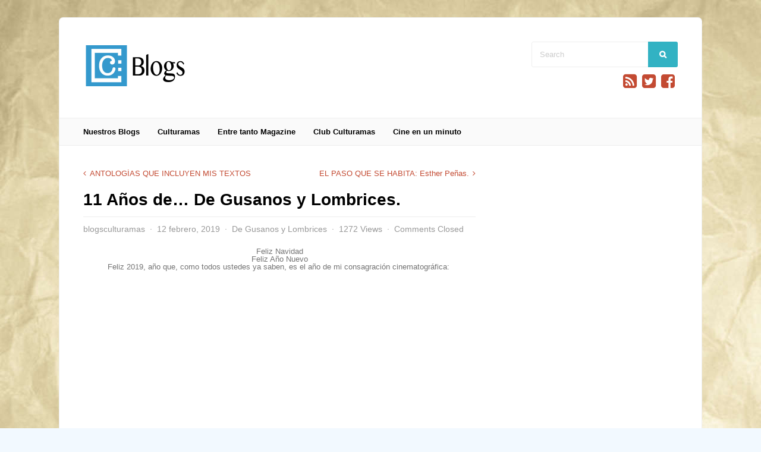

--- FILE ---
content_type: text/html; charset=UTF-8
request_url: https://blogs.culturamas.es/blog/2019/02/12/11-anos-de-de-gusanos-y-lombrices/
body_size: 13620
content:
<!DOCTYPE html>
<html class="no-js" lang="es">
<head>
<meta charset="UTF-8">
<meta name="viewport" content="width=device-width, initial-scale=1"><link rel="profile" href="https://gmpg.org/xfn/11" />
<link rel="pingback" href="https://blogs.culturamas.es/xmlrpc.php" />
<title>11 Años de&#8230; De Gusanos y Lombrices. &#8211; Blogs de Culturamas</title>
<meta name='robots' content='max-image-preview:large' />
	<style>img:is([sizes="auto" i], [sizes^="auto," i]) { contain-intrinsic-size: 3000px 1500px }</style>
	<link rel='dns-prefetch' href='//secure.gravatar.com' />
<link rel='dns-prefetch' href='//stats.wp.com' />
<link rel='dns-prefetch' href='//v0.wordpress.com' />
<link rel="alternate" type="application/rss+xml" title="Blogs de Culturamas &raquo; Feed" href="https://blogs.culturamas.es/feed/" />
<link rel="alternate" type="application/rss+xml" title="Blogs de Culturamas &raquo; Feed de los comentarios" href="https://blogs.culturamas.es/comments/feed/" />
		<!-- This site uses the Google Analytics by MonsterInsights plugin v9.5.3 - Using Analytics tracking - https://www.monsterinsights.com/ -->
		<!-- Nota: MonsterInsights no está actualmente configurado en este sitio. El dueño del sitio necesita identificarse usando su cuenta de Google Analytics en el panel de ajustes de MonsterInsights. -->
					<!-- No tracking code set -->
				<!-- / Google Analytics by MonsterInsights -->
		<script type="text/javascript">
/* <![CDATA[ */
window._wpemojiSettings = {"baseUrl":"https:\/\/s.w.org\/images\/core\/emoji\/16.0.1\/72x72\/","ext":".png","svgUrl":"https:\/\/s.w.org\/images\/core\/emoji\/16.0.1\/svg\/","svgExt":".svg","source":{"concatemoji":"https:\/\/blogs.culturamas.es\/wp-includes\/js\/wp-emoji-release.min.js?ver=6.8.3"}};
/*! This file is auto-generated */
!function(s,n){var o,i,e;function c(e){try{var t={supportTests:e,timestamp:(new Date).valueOf()};sessionStorage.setItem(o,JSON.stringify(t))}catch(e){}}function p(e,t,n){e.clearRect(0,0,e.canvas.width,e.canvas.height),e.fillText(t,0,0);var t=new Uint32Array(e.getImageData(0,0,e.canvas.width,e.canvas.height).data),a=(e.clearRect(0,0,e.canvas.width,e.canvas.height),e.fillText(n,0,0),new Uint32Array(e.getImageData(0,0,e.canvas.width,e.canvas.height).data));return t.every(function(e,t){return e===a[t]})}function u(e,t){e.clearRect(0,0,e.canvas.width,e.canvas.height),e.fillText(t,0,0);for(var n=e.getImageData(16,16,1,1),a=0;a<n.data.length;a++)if(0!==n.data[a])return!1;return!0}function f(e,t,n,a){switch(t){case"flag":return n(e,"\ud83c\udff3\ufe0f\u200d\u26a7\ufe0f","\ud83c\udff3\ufe0f\u200b\u26a7\ufe0f")?!1:!n(e,"\ud83c\udde8\ud83c\uddf6","\ud83c\udde8\u200b\ud83c\uddf6")&&!n(e,"\ud83c\udff4\udb40\udc67\udb40\udc62\udb40\udc65\udb40\udc6e\udb40\udc67\udb40\udc7f","\ud83c\udff4\u200b\udb40\udc67\u200b\udb40\udc62\u200b\udb40\udc65\u200b\udb40\udc6e\u200b\udb40\udc67\u200b\udb40\udc7f");case"emoji":return!a(e,"\ud83e\udedf")}return!1}function g(e,t,n,a){var r="undefined"!=typeof WorkerGlobalScope&&self instanceof WorkerGlobalScope?new OffscreenCanvas(300,150):s.createElement("canvas"),o=r.getContext("2d",{willReadFrequently:!0}),i=(o.textBaseline="top",o.font="600 32px Arial",{});return e.forEach(function(e){i[e]=t(o,e,n,a)}),i}function t(e){var t=s.createElement("script");t.src=e,t.defer=!0,s.head.appendChild(t)}"undefined"!=typeof Promise&&(o="wpEmojiSettingsSupports",i=["flag","emoji"],n.supports={everything:!0,everythingExceptFlag:!0},e=new Promise(function(e){s.addEventListener("DOMContentLoaded",e,{once:!0})}),new Promise(function(t){var n=function(){try{var e=JSON.parse(sessionStorage.getItem(o));if("object"==typeof e&&"number"==typeof e.timestamp&&(new Date).valueOf()<e.timestamp+604800&&"object"==typeof e.supportTests)return e.supportTests}catch(e){}return null}();if(!n){if("undefined"!=typeof Worker&&"undefined"!=typeof OffscreenCanvas&&"undefined"!=typeof URL&&URL.createObjectURL&&"undefined"!=typeof Blob)try{var e="postMessage("+g.toString()+"("+[JSON.stringify(i),f.toString(),p.toString(),u.toString()].join(",")+"));",a=new Blob([e],{type:"text/javascript"}),r=new Worker(URL.createObjectURL(a),{name:"wpTestEmojiSupports"});return void(r.onmessage=function(e){c(n=e.data),r.terminate(),t(n)})}catch(e){}c(n=g(i,f,p,u))}t(n)}).then(function(e){for(var t in e)n.supports[t]=e[t],n.supports.everything=n.supports.everything&&n.supports[t],"flag"!==t&&(n.supports.everythingExceptFlag=n.supports.everythingExceptFlag&&n.supports[t]);n.supports.everythingExceptFlag=n.supports.everythingExceptFlag&&!n.supports.flag,n.DOMReady=!1,n.readyCallback=function(){n.DOMReady=!0}}).then(function(){return e}).then(function(){var e;n.supports.everything||(n.readyCallback(),(e=n.source||{}).concatemoji?t(e.concatemoji):e.wpemoji&&e.twemoji&&(t(e.twemoji),t(e.wpemoji)))}))}((window,document),window._wpemojiSettings);
/* ]]> */
</script>
<style id='wp-emoji-styles-inline-css' type='text/css'>

	img.wp-smiley, img.emoji {
		display: inline !important;
		border: none !important;
		box-shadow: none !important;
		height: 1em !important;
		width: 1em !important;
		margin: 0 0.07em !important;
		vertical-align: -0.1em !important;
		background: none !important;
		padding: 0 !important;
	}
</style>
<link rel='stylesheet' id='wp-block-library-css' href='https://blogs.culturamas.es/wp-includes/css/dist/block-library/style.min.css?ver=6.8.3' type='text/css' media='all' />
<style id='classic-theme-styles-inline-css' type='text/css'>
/*! This file is auto-generated */
.wp-block-button__link{color:#fff;background-color:#32373c;border-radius:9999px;box-shadow:none;text-decoration:none;padding:calc(.667em + 2px) calc(1.333em + 2px);font-size:1.125em}.wp-block-file__button{background:#32373c;color:#fff;text-decoration:none}
</style>
<link rel='stylesheet' id='mediaelement-css' href='https://blogs.culturamas.es/wp-includes/js/mediaelement/mediaelementplayer-legacy.min.css?ver=4.2.17' type='text/css' media='all' />
<link rel='stylesheet' id='wp-mediaelement-css' href='https://blogs.culturamas.es/wp-includes/js/mediaelement/wp-mediaelement.min.css?ver=6.8.3' type='text/css' media='all' />
<style id='jetpack-sharing-buttons-style-inline-css' type='text/css'>
.jetpack-sharing-buttons__services-list{display:flex;flex-direction:row;flex-wrap:wrap;gap:0;list-style-type:none;margin:5px;padding:0}.jetpack-sharing-buttons__services-list.has-small-icon-size{font-size:12px}.jetpack-sharing-buttons__services-list.has-normal-icon-size{font-size:16px}.jetpack-sharing-buttons__services-list.has-large-icon-size{font-size:24px}.jetpack-sharing-buttons__services-list.has-huge-icon-size{font-size:36px}@media print{.jetpack-sharing-buttons__services-list{display:none!important}}.editor-styles-wrapper .wp-block-jetpack-sharing-buttons{gap:0;padding-inline-start:0}ul.jetpack-sharing-buttons__services-list.has-background{padding:1.25em 2.375em}
</style>
<style id='global-styles-inline-css' type='text/css'>
:root{--wp--preset--aspect-ratio--square: 1;--wp--preset--aspect-ratio--4-3: 4/3;--wp--preset--aspect-ratio--3-4: 3/4;--wp--preset--aspect-ratio--3-2: 3/2;--wp--preset--aspect-ratio--2-3: 2/3;--wp--preset--aspect-ratio--16-9: 16/9;--wp--preset--aspect-ratio--9-16: 9/16;--wp--preset--color--black: #000000;--wp--preset--color--cyan-bluish-gray: #abb8c3;--wp--preset--color--white: #ffffff;--wp--preset--color--pale-pink: #f78da7;--wp--preset--color--vivid-red: #cf2e2e;--wp--preset--color--luminous-vivid-orange: #ff6900;--wp--preset--color--luminous-vivid-amber: #fcb900;--wp--preset--color--light-green-cyan: #7bdcb5;--wp--preset--color--vivid-green-cyan: #00d084;--wp--preset--color--pale-cyan-blue: #8ed1fc;--wp--preset--color--vivid-cyan-blue: #0693e3;--wp--preset--color--vivid-purple: #9b51e0;--wp--preset--gradient--vivid-cyan-blue-to-vivid-purple: linear-gradient(135deg,rgba(6,147,227,1) 0%,rgb(155,81,224) 100%);--wp--preset--gradient--light-green-cyan-to-vivid-green-cyan: linear-gradient(135deg,rgb(122,220,180) 0%,rgb(0,208,130) 100%);--wp--preset--gradient--luminous-vivid-amber-to-luminous-vivid-orange: linear-gradient(135deg,rgba(252,185,0,1) 0%,rgba(255,105,0,1) 100%);--wp--preset--gradient--luminous-vivid-orange-to-vivid-red: linear-gradient(135deg,rgba(255,105,0,1) 0%,rgb(207,46,46) 100%);--wp--preset--gradient--very-light-gray-to-cyan-bluish-gray: linear-gradient(135deg,rgb(238,238,238) 0%,rgb(169,184,195) 100%);--wp--preset--gradient--cool-to-warm-spectrum: linear-gradient(135deg,rgb(74,234,220) 0%,rgb(151,120,209) 20%,rgb(207,42,186) 40%,rgb(238,44,130) 60%,rgb(251,105,98) 80%,rgb(254,248,76) 100%);--wp--preset--gradient--blush-light-purple: linear-gradient(135deg,rgb(255,206,236) 0%,rgb(152,150,240) 100%);--wp--preset--gradient--blush-bordeaux: linear-gradient(135deg,rgb(254,205,165) 0%,rgb(254,45,45) 50%,rgb(107,0,62) 100%);--wp--preset--gradient--luminous-dusk: linear-gradient(135deg,rgb(255,203,112) 0%,rgb(199,81,192) 50%,rgb(65,88,208) 100%);--wp--preset--gradient--pale-ocean: linear-gradient(135deg,rgb(255,245,203) 0%,rgb(182,227,212) 50%,rgb(51,167,181) 100%);--wp--preset--gradient--electric-grass: linear-gradient(135deg,rgb(202,248,128) 0%,rgb(113,206,126) 100%);--wp--preset--gradient--midnight: linear-gradient(135deg,rgb(2,3,129) 0%,rgb(40,116,252) 100%);--wp--preset--font-size--small: 13px;--wp--preset--font-size--medium: 20px;--wp--preset--font-size--large: 36px;--wp--preset--font-size--x-large: 42px;--wp--preset--spacing--20: 0.44rem;--wp--preset--spacing--30: 0.67rem;--wp--preset--spacing--40: 1rem;--wp--preset--spacing--50: 1.5rem;--wp--preset--spacing--60: 2.25rem;--wp--preset--spacing--70: 3.38rem;--wp--preset--spacing--80: 5.06rem;--wp--preset--shadow--natural: 6px 6px 9px rgba(0, 0, 0, 0.2);--wp--preset--shadow--deep: 12px 12px 50px rgba(0, 0, 0, 0.4);--wp--preset--shadow--sharp: 6px 6px 0px rgba(0, 0, 0, 0.2);--wp--preset--shadow--outlined: 6px 6px 0px -3px rgba(255, 255, 255, 1), 6px 6px rgba(0, 0, 0, 1);--wp--preset--shadow--crisp: 6px 6px 0px rgba(0, 0, 0, 1);}:where(.is-layout-flex){gap: 0.5em;}:where(.is-layout-grid){gap: 0.5em;}body .is-layout-flex{display: flex;}.is-layout-flex{flex-wrap: wrap;align-items: center;}.is-layout-flex > :is(*, div){margin: 0;}body .is-layout-grid{display: grid;}.is-layout-grid > :is(*, div){margin: 0;}:where(.wp-block-columns.is-layout-flex){gap: 2em;}:where(.wp-block-columns.is-layout-grid){gap: 2em;}:where(.wp-block-post-template.is-layout-flex){gap: 1.25em;}:where(.wp-block-post-template.is-layout-grid){gap: 1.25em;}.has-black-color{color: var(--wp--preset--color--black) !important;}.has-cyan-bluish-gray-color{color: var(--wp--preset--color--cyan-bluish-gray) !important;}.has-white-color{color: var(--wp--preset--color--white) !important;}.has-pale-pink-color{color: var(--wp--preset--color--pale-pink) !important;}.has-vivid-red-color{color: var(--wp--preset--color--vivid-red) !important;}.has-luminous-vivid-orange-color{color: var(--wp--preset--color--luminous-vivid-orange) !important;}.has-luminous-vivid-amber-color{color: var(--wp--preset--color--luminous-vivid-amber) !important;}.has-light-green-cyan-color{color: var(--wp--preset--color--light-green-cyan) !important;}.has-vivid-green-cyan-color{color: var(--wp--preset--color--vivid-green-cyan) !important;}.has-pale-cyan-blue-color{color: var(--wp--preset--color--pale-cyan-blue) !important;}.has-vivid-cyan-blue-color{color: var(--wp--preset--color--vivid-cyan-blue) !important;}.has-vivid-purple-color{color: var(--wp--preset--color--vivid-purple) !important;}.has-black-background-color{background-color: var(--wp--preset--color--black) !important;}.has-cyan-bluish-gray-background-color{background-color: var(--wp--preset--color--cyan-bluish-gray) !important;}.has-white-background-color{background-color: var(--wp--preset--color--white) !important;}.has-pale-pink-background-color{background-color: var(--wp--preset--color--pale-pink) !important;}.has-vivid-red-background-color{background-color: var(--wp--preset--color--vivid-red) !important;}.has-luminous-vivid-orange-background-color{background-color: var(--wp--preset--color--luminous-vivid-orange) !important;}.has-luminous-vivid-amber-background-color{background-color: var(--wp--preset--color--luminous-vivid-amber) !important;}.has-light-green-cyan-background-color{background-color: var(--wp--preset--color--light-green-cyan) !important;}.has-vivid-green-cyan-background-color{background-color: var(--wp--preset--color--vivid-green-cyan) !important;}.has-pale-cyan-blue-background-color{background-color: var(--wp--preset--color--pale-cyan-blue) !important;}.has-vivid-cyan-blue-background-color{background-color: var(--wp--preset--color--vivid-cyan-blue) !important;}.has-vivid-purple-background-color{background-color: var(--wp--preset--color--vivid-purple) !important;}.has-black-border-color{border-color: var(--wp--preset--color--black) !important;}.has-cyan-bluish-gray-border-color{border-color: var(--wp--preset--color--cyan-bluish-gray) !important;}.has-white-border-color{border-color: var(--wp--preset--color--white) !important;}.has-pale-pink-border-color{border-color: var(--wp--preset--color--pale-pink) !important;}.has-vivid-red-border-color{border-color: var(--wp--preset--color--vivid-red) !important;}.has-luminous-vivid-orange-border-color{border-color: var(--wp--preset--color--luminous-vivid-orange) !important;}.has-luminous-vivid-amber-border-color{border-color: var(--wp--preset--color--luminous-vivid-amber) !important;}.has-light-green-cyan-border-color{border-color: var(--wp--preset--color--light-green-cyan) !important;}.has-vivid-green-cyan-border-color{border-color: var(--wp--preset--color--vivid-green-cyan) !important;}.has-pale-cyan-blue-border-color{border-color: var(--wp--preset--color--pale-cyan-blue) !important;}.has-vivid-cyan-blue-border-color{border-color: var(--wp--preset--color--vivid-cyan-blue) !important;}.has-vivid-purple-border-color{border-color: var(--wp--preset--color--vivid-purple) !important;}.has-vivid-cyan-blue-to-vivid-purple-gradient-background{background: var(--wp--preset--gradient--vivid-cyan-blue-to-vivid-purple) !important;}.has-light-green-cyan-to-vivid-green-cyan-gradient-background{background: var(--wp--preset--gradient--light-green-cyan-to-vivid-green-cyan) !important;}.has-luminous-vivid-amber-to-luminous-vivid-orange-gradient-background{background: var(--wp--preset--gradient--luminous-vivid-amber-to-luminous-vivid-orange) !important;}.has-luminous-vivid-orange-to-vivid-red-gradient-background{background: var(--wp--preset--gradient--luminous-vivid-orange-to-vivid-red) !important;}.has-very-light-gray-to-cyan-bluish-gray-gradient-background{background: var(--wp--preset--gradient--very-light-gray-to-cyan-bluish-gray) !important;}.has-cool-to-warm-spectrum-gradient-background{background: var(--wp--preset--gradient--cool-to-warm-spectrum) !important;}.has-blush-light-purple-gradient-background{background: var(--wp--preset--gradient--blush-light-purple) !important;}.has-blush-bordeaux-gradient-background{background: var(--wp--preset--gradient--blush-bordeaux) !important;}.has-luminous-dusk-gradient-background{background: var(--wp--preset--gradient--luminous-dusk) !important;}.has-pale-ocean-gradient-background{background: var(--wp--preset--gradient--pale-ocean) !important;}.has-electric-grass-gradient-background{background: var(--wp--preset--gradient--electric-grass) !important;}.has-midnight-gradient-background{background: var(--wp--preset--gradient--midnight) !important;}.has-small-font-size{font-size: var(--wp--preset--font-size--small) !important;}.has-medium-font-size{font-size: var(--wp--preset--font-size--medium) !important;}.has-large-font-size{font-size: var(--wp--preset--font-size--large) !important;}.has-x-large-font-size{font-size: var(--wp--preset--font-size--x-large) !important;}
:where(.wp-block-post-template.is-layout-flex){gap: 1.25em;}:where(.wp-block-post-template.is-layout-grid){gap: 1.25em;}
:where(.wp-block-columns.is-layout-flex){gap: 2em;}:where(.wp-block-columns.is-layout-grid){gap: 2em;}
:root :where(.wp-block-pullquote){font-size: 1.5em;line-height: 1.6;}
</style>
<link rel='stylesheet' id='contact-form-7-css' href='https://blogs.culturamas.es/wp-content/plugins/contact-form-7/includes/css/styles.css?ver=6.0.6' type='text/css' media='all' />
<link rel='stylesheet' id='gp-style-css' href='https://blogs.culturamas.es/wp-content/themes/plexus/style.css?ver=6.8.3' type='text/css' media='all' />
<link rel='stylesheet' id='gp-font-awesome-css' href='https://blogs.culturamas.es/wp-content/themes/plexus/lib/fonts/font-awesome/css/font-awesome.min.css?ver=6.8.3' type='text/css' media='all' />
<link rel='stylesheet' id='gp-prettyphoto-css' href='https://blogs.culturamas.es/wp-content/themes/plexus/lib/scripts/prettyPhoto/css/prettyPhoto.css?ver=6.8.3' type='text/css' media='all' />
<link rel='stylesheet' id='sharedaddy-css' href='https://blogs.culturamas.es/wp-content/plugins/jetpack/modules/sharedaddy/sharing.css?ver=14.6' type='text/css' media='all' />
<link rel='stylesheet' id='social-logos-css' href='https://blogs.culturamas.es/wp-content/plugins/jetpack/_inc/social-logos/social-logos.min.css?ver=14.6' type='text/css' media='all' />
<script type="text/javascript" src="https://blogs.culturamas.es/wp-includes/js/jquery/jquery.min.js?ver=3.7.1" id="jquery-core-js"></script>
<script type="text/javascript" src="https://blogs.culturamas.es/wp-includes/js/jquery/jquery-migrate.min.js?ver=3.4.1" id="jquery-migrate-js"></script>
<script type="text/javascript" src="https://blogs.culturamas.es/wp-content/themes/plexus/lib/scripts/modernizr.js?ver=6.8.3" id="gp-modernizr-js"></script>
<link rel="https://api.w.org/" href="https://blogs.culturamas.es/wp-json/" /><link rel="alternate" title="JSON" type="application/json" href="https://blogs.culturamas.es/wp-json/wp/v2/posts/79453" /><link rel="EditURI" type="application/rsd+xml" title="RSD" href="https://blogs.culturamas.es/xmlrpc.php?rsd" />
<meta name="generator" content="WordPress 6.8.3" />
<link rel="canonical" href="https://blogs.culturamas.es/blog/2019/02/12/11-anos-de-de-gusanos-y-lombrices/" />
<link rel='shortlink' href='https://wp.me/p2Wqh6-kFv' />
<link rel="alternate" title="oEmbed (JSON)" type="application/json+oembed" href="https://blogs.culturamas.es/wp-json/oembed/1.0/embed?url=https%3A%2F%2Fblogs.culturamas.es%2Fblog%2F2019%2F02%2F12%2F11-anos-de-de-gusanos-y-lombrices%2F" />
<link rel="alternate" title="oEmbed (XML)" type="text/xml+oembed" href="https://blogs.culturamas.es/wp-json/oembed/1.0/embed?url=https%3A%2F%2Fblogs.culturamas.es%2Fblog%2F2019%2F02%2F12%2F11-anos-de-de-gusanos-y-lombrices%2F&#038;format=xml" />
	<style>img#wpstats{display:none}</style>
		<!-- Analytics by WP Statistics - https://wp-statistics.com -->
<link rel="icon" type="image/png" href="https://blogs.culturamas.es/wp-content/uploads/2014/11/favicon.gif" /><link rel="apple-touch-icon" href="https://blogs.culturamas.es/wp-content/uploads/2014/11/culturamaslogo.png" /><style>#header {background-color: /\\\\\\\\\\\\\\\\\\\\\\\\\\\\\\\\\\\\\\\\\\\\\\\\\\\\\\\\\\\\\\\\\\\\\\\\\\\\\\\\\\\\\\\\\\\\\\\\\\\\\\\\\\\\\\\\\\\\\\\\\\\\\\\\\\\\\\\\\\\\\\\\\\\\\\\\\\\\\\\\\\\\\\\\\\\\\\\\\\\\\\\\\\\\\\\\\\\\\\\\\\\\\\\\\\\\\\\\\\\\\\\\\\\\\\\\\\\\\\\\\\\\\\\\\\\\\\;}#nav .menu > li > a, #mobile-nav .menu li a {color: /\\\\\\\\\\\\\\\\\\\\\\\\\\\\\\\\\\\\\\\\\\\\\\\\\\\\\\\\\\\\\\\\\\\\\\\\\\\\\\\\\\\\\\\\\\\\\\\\\\\\\\\\\\\\\\\\\\\\\\\\\\\\\\\\\\\\\\\\\\\\\\\\\\\\\\\\\\\\\\\\\\\\\\\\\\\\\\\\\\\\\\\\\\\\\\\\\\\\\\\\\\\\\\\\\\\\\\\\\\\\\\\\\\\\\\\\\\\\\\\\\\\\\\\\\\\\\\;}#nav .menu > li > a:hover, #mobile-nav .menu li a:hover {color: /\\\\\\\\\\\\\\\\\\\\\\\\\\\\\\\\\\\\\\\\\\\\\\\\\\\\\\\\\\\\\\\\\\\\\\\\\\\\\\\\\\\\\\\\\\\\\\\\\\\\\\\\\\\\\\\\\\\\\\\\\\\\\\\\\\\\\\\\\\\\\\\\\\\\\\\\\\\\\\\\\\\\\\\\\\\\\\\\\\\\\\\\\\\\\\\\\\\\\\\\\\\\\\\\\\\\\\\\\\\\\\\\\\\\\\\\\\\\\\\\\\\\\\\\\\\\\\;}#nav {background: /\\\\\\\\\\\\\\\\\\\\\\\\\\\\\\\\\\\\\\\\\\\\\\\\\\\\\\\\\\\\\\\\\\\\\\\\\\\\\\\\\\\\\\\\\\\\\\\\\\\\\\\\\\\\\\\\\\\\\\\\\\\\\\;}#nav, #mobile-nav .menu li a, #mobile-nav .menu > li:first-child a {border-color: /\\\\\\\\\\\\\\\\\\\\\\\\\\\\\\\\\\\\\\\\\\\\\\\\\\\\\\\\\\\\\\\\\\\\\\\\\\\\\\\\\\\\\\\\\\\\\\\\\\\\\\\\\\\\\\\\\\\\\\\\\\\\\\;}#nav .sub-menu a {color: /\\\\\\\\\\\\\\\\\\\\\\\\\\\\\\\\\\\\\\\\\\\\\\\\\\\\\\\\\\\\\\\\\\\\\\\\\\\\\\\\\\\\\\\\\\\\\\\\\\\\\\\\\\\\\\\\\\\\\\\\\\\\\\; border-color: /\\\\\\\\\\\\\\\\\\\\\\\\\\\\\\\\\\\\\\\\\\\\\\\\\\\\\\\\\\\\\\\\\\\\\\\\\\\\\\\\\\\\\\\\\\\\\\\\\\\\\\\\\\\\\\\\\\\\\\\\\\\\\\;}#nav .sub-menu a:hover {color: /\\\\\\\\\\\\\\\\\\\\\\\\\\\\\\\\\\\\\\\\\\\\\\\\\\\\\\\\\\\\\\;}#nav .sub-menu, #mobile-nav .menu > li a:hover {background: /\\\\\\\\\\\\\\\\\\\\\\\\\\\\\\\\\\\\\\\\\\\\\\\\\\\\\\\\\\\\\\;}body {color: /\\\\\\\\\\\\\\\\\\\\\\\\\\\\\\\\\\\\\\\\\\\\\\\\\\\\\\\\\\\\\\;}a, #right-nav .menu.login-menu li a:hover, #mobile-nav .menu li a:before, #login-links a:hover, #buddypress div.item-list-tabs ul li a, #buddypress div.item-list-tabs ul li.feed a {color: /\\\\\\\\\\\\\\\\\\\\\\\\\\\\\\;}a:hover, #right-nav .menu.login-menu li a, #buddypress div.item-list-tabs ul li a:hover, #buddypress div.item-list-tabs ul li.feed a:hover, #buddypress div.activity-meta a:hover {color: /\\\\\\\\\\\\\\\\\\\\\\\\\\\\\\;}#page-wrapper {box-shadow: 0 0 0 1px /\\\\\\\\\\\\\\\\\\\\\\\\\\\\\\;}#content-wrapper, #mobile-nav .menu, .lb-overlay.lb-fadein #lb-form {background-color: /\\\\\\\\\\\\\\;}#content .widgettitle, #content .widgettitle a {color: /\\\\\\\\\\\\\\;}#content .widgettitle {background: /\\\\\\\\\\\\\\;}#sidebar {background: /\\\\\\;}#sidebar .widgettitle, #sidebar .widgettitle a {color: /\\\\\\;}#sidebar .widget {color: /\\\\\\;}#sidebar .widget a {color: /\\;}#sidebar .widget a:hover {color: /\\;}h1, h2, h3, h4, h5, h6 {color: /\\;} html .ajax_search_content_title {color: /\\ !important;}h1 a, h2 a, h3 a, h4 a ,h5 a ,h6 a {color: /;}h1 a:hover, h2 a:hover, h3 a:hover, h4 a:hover, h5 a:hover, h6 a:hover {color: /;}.archive #content .entry-header .entry-title {color: /;}.post-loop .post-text h2 a {color:  />		<div class=;}.post-loop .post-text h2 a:hover {color:  />		<div class=;}.post-loop .entry-meta, #buddypress span.activity, #buddypress .activity-list .activity-content .activity-header, #buddypress .activity-list .activity-content .comment-header, #buddypress a.activity-time-since, .widget.buddypress span.activity {color:  />		<div class=;}.post-loop .entry-meta {color:  />		<div class=;}</style><script>jQuery(document).ready(function(){window.devicePixelRatio>=2&&jQuery(".post-thumbnail img").each(function(){jQuery(this).attr({src:jQuery(this).attr("data-rel")})})});</script><script type="text/javascript">

var _gaq = _gaq || [];
_gaq.push(['_setAccount', 'UA-13161697-1']);
_gaq.push(['_trackPageview']);

(function() {
  var ga = document.createElement('script'); ga.type =
'text/javascript'; ga.async = true;
  ga.src = ('https:' == document.location.protocol ? 'https://ssl' :
'http://www') + '.google-analytics.com/ga.js';
  var s = document.getElementsByTagName('script')[0];
s.parentNode.insertBefore(ga, s);
})();

</script>
<style type="text/css" id="custom-background-css">
body.custom-background { background-image: url("https://blogs.culturamas.es/wp-content/uploads/2014/11/paper_background.jpg"); background-position: left top; background-size: auto; background-repeat: repeat; background-attachment: scroll; }
</style>
	
<!-- Jetpack Open Graph Tags -->
<meta property="og:type" content="article" />
<meta property="og:title" content="11 Años de&#8230; De Gusanos y Lombrices." />
<meta property="og:url" content="https://blogs.culturamas.es/blog/2019/02/12/11-anos-de-de-gusanos-y-lombrices/" />
<meta property="og:description" content="Feliz NavidadFeliz Año NuevoFeliz 2019, año que, como todos ustedes ya saben, es el año de mi consagración cinematográfica:&nbsp; Decía Borges que la diferencia entre el amor y la amistad es que la…" />
<meta property="article:published_time" content="2019-02-12T19:58:00+00:00" />
<meta property="article:modified_time" content="2023-09-25T13:48:59+00:00" />
<meta property="og:site_name" content="Blogs de Culturamas" />
<meta property="og:image" content="https://feeds.feedburner.com/~r/blogspot/pEXD/~4/maA-OWpCRsE" />
<meta property="og:image:secure_url" content="https://feeds.feedburner.com/~r/blogspot/pEXD/~4/maA-OWpCRsE" />
<meta property="og:image:width" content="1" />
<meta property="og:image:height" content="1" />
<meta property="og:image:alt" content="" />
<meta property="og:locale" content="es_ES" />
<meta name="twitter:text:title" content="11 Años de&#8230; De Gusanos y Lombrices." />
<meta name="twitter:image" content="http://feeds.feedburner.com/~r/blogspot/pEXD/~4/maA-OWpCRsE?w=144" />
<meta name="twitter:card" content="summary" />

<!-- End Jetpack Open Graph Tags -->
</head>

<body data-rsssl=1 class="wp-singular post-template-default single single-post postid-79453 single-format-standard custom-background wp-theme-plexus sb-right responsive gp-singular">




	<!-- BEGIN MOBILE MENU -->

	<div id="mobile-nav" class="lb-overlay"><a href="#" class="lb-close button"></a><ul class="menu"><li id="menu-item-13" class="menu-item menu-item-type-custom menu-item-object-custom menu-item-home menu-item-has-children menu-item-13"><a href="https://blogs.culturamas.es">Nuestros Blogs</a>
<ul class="sub-menu">
	<li id="menu-item-368" class="menu-item menu-item-type-taxonomy menu-item-object-category menu-item-368"><a href="https://blogs.culturamas.es/blog/category/andres-neuman/">Andres Neuman</a></li>
	<li id="menu-item-31256" class="menu-item menu-item-type-taxonomy menu-item-object-category menu-item-31256"><a href="https://blogs.culturamas.es/blog/category/dulce-locura/">DULCE LOCURA</a></li>
	<li id="menu-item-34216" class="menu-item menu-item-type-taxonomy menu-item-object-category menu-item-34216"><a href="https://blogs.culturamas.es/blog/category/l-r-el-blog-de-luis-reguero/">L.R. (el blog de Luis Reguero)</a></li>
	<li id="menu-item-10464" class="menu-item menu-item-type-taxonomy menu-item-object-category menu-item-10464"><a href="https://blogs.culturamas.es/blog/category/el-descredito-viajes-narrativos-en-torno-a-louis-ferdinand-celine-2/">El descrédito. Viajes narrativos en torno a Louis Ferdinand Céline</a></li>
	<li id="menu-item-36035" class="menu-item menu-item-type-taxonomy menu-item-object-category menu-item-36035"><a href="https://blogs.culturamas.es/blog/category/escenificate/">Escenifícate</a></li>
	<li id="menu-item-4780" class="menu-item menu-item-type-taxonomy menu-item-object-category menu-item-4780"><a href="https://blogs.culturamas.es/blog/category/el-marfil-de-la-torre/">El marfil de la torre</a></li>
	<li id="menu-item-4825" class="menu-item menu-item-type-taxonomy menu-item-object-category menu-item-4825"><a href="https://blogs.culturamas.es/blog/category/nihilantropia/">Nihilantropía</a></li>
	<li id="menu-item-3191" class="menu-item menu-item-type-taxonomy menu-item-object-category menu-item-3191"><a href="https://blogs.culturamas.es/blog/category/mcl-microcriticas-literarias/">MCL (Microcríticas Literarias)</a></li>
	<li id="menu-item-2547" class="menu-item menu-item-type-taxonomy menu-item-object-category menu-item-2547"><a href="https://blogs.culturamas.es/blog/category/la-dama-de-verde/">LA DAMA DE VERDE</a></li>
	<li id="menu-item-1668" class="menu-item menu-item-type-taxonomy menu-item-object-category menu-item-1668"><a href="https://blogs.culturamas.es/blog/category/la-fallera-cosmica/">La fallera cósmica</a></li>
	<li id="menu-item-15" class="menu-item menu-item-type-custom menu-item-object-custom menu-item-15"><a href="https://blogs.culturamas.es/hemingwaynunca/">Hemingway nunca estuvo aquí</a></li>
	<li id="menu-item-369" class="menu-item menu-item-type-taxonomy menu-item-object-category menu-item-369"><a href="https://blogs.culturamas.es/blog/category/costa-sin-mar/">Costa sin mar</a></li>
	<li id="menu-item-370" class="menu-item menu-item-type-taxonomy menu-item-object-category menu-item-370"><a href="https://blogs.culturamas.es/blog/category/del-verso-y-lo-adverso/">Del verso y lo adverso</a></li>
	<li id="menu-item-18166" class="menu-item menu-item-type-taxonomy menu-item-object-category menu-item-18166"><a href="https://blogs.culturamas.es/blog/category/mi-vida-en-la-penumbra/">Mi vida en la penumbra</a></li>
	<li id="menu-item-371" class="menu-item menu-item-type-taxonomy menu-item-object-category menu-item-371"><a href="https://blogs.culturamas.es/blog/category/descartemos-el-revolver/">Descartemos el revolver</a></li>
	<li id="menu-item-3977" class="menu-item menu-item-type-taxonomy menu-item-object-category menu-item-3977"><a href="https://blogs.culturamas.es/blog/category/mester-de-pagania/">Mester de Paganía</a></li>
	<li id="menu-item-10421" class="menu-item menu-item-type-taxonomy menu-item-object-category menu-item-10421"><a href="https://blogs.culturamas.es/blog/category/erosionados/">Erosionados</a></li>
	<li id="menu-item-1077" class="menu-item menu-item-type-taxonomy menu-item-object-category menu-item-1077"><a href="https://blogs.culturamas.es/blog/category/sergi-bellver/">Sergi Bellver</a></li>
	<li id="menu-item-372" class="menu-item menu-item-type-taxonomy menu-item-object-category menu-item-372"><a href="https://blogs.culturamas.es/blog/category/escrito-en-el-viento/">Escrito en el viento</a></li>
	<li id="menu-item-10518" class="menu-item menu-item-type-taxonomy menu-item-object-category menu-item-10518"><a href="https://blogs.culturamas.es/blog/category/hankover-resaca/">Hankover (Resaca)</a></li>
	<li id="menu-item-6364" class="menu-item menu-item-type-taxonomy menu-item-object-category menu-item-6364"><a href="https://blogs.culturamas.es/blog/category/poesia-de-el-toro-de-barro/">Poesía de El Toro de Barro</a></li>
	<li id="menu-item-4196" class="menu-item menu-item-type-taxonomy menu-item-object-category menu-item-4196"><a href="https://blogs.culturamas.es/blog/category/un-esqueleto-en-el-escritorio/">Un esqueleto en el escritorio</a></li>
	<li id="menu-item-1117" class="menu-item menu-item-type-taxonomy menu-item-object-category menu-item-1117"><a href="https://blogs.culturamas.es/blog/category/mario-cuenca-sandoval/">Mario Cuenca Sandoval</a></li>
	<li id="menu-item-377" class="menu-item menu-item-type-taxonomy menu-item-object-category menu-item-377"><a href="https://blogs.culturamas.es/blog/category/mundos-con-letras/">Mundos con letras</a></li>
	<li id="menu-item-9742" class="menu-item menu-item-type-taxonomy menu-item-object-category menu-item-9742"><a href="https://blogs.culturamas.es/blog/category/la-vida-panoramica/">La vida, panorámica</a></li>
	<li id="menu-item-378" class="menu-item menu-item-type-taxonomy menu-item-object-category menu-item-378"><a href="https://blogs.culturamas.es/blog/category/para-evaluar-la-ausencia/">Para evaluar la ausencia</a></li>
	<li id="menu-item-379" class="menu-item menu-item-type-taxonomy menu-item-object-category menu-item-379"><a href="https://blogs.culturamas.es/blog/category/quizas-hiroshima/">Quizás hiroshima</a></li>
	<li id="menu-item-9845" class="menu-item menu-item-type-taxonomy menu-item-object-category menu-item-9845"><a href="https://blogs.culturamas.es/blog/category/notas-de-lowy/">Notas de Löwy</a></li>
	<li id="menu-item-6886" class="menu-item menu-item-type-taxonomy menu-item-object-category menu-item-6886"><a href="https://blogs.culturamas.es/blog/category/siberia/">Siberia</a></li>
	<li id="menu-item-38515" class="menu-item menu-item-type-taxonomy menu-item-object-category menu-item-38515"><a href="https://blogs.culturamas.es/blog/category/berta-delgado-melgosa/">Monólogo interior &#8211; Berta Delgado Melgosa</a></li>
	<li id="menu-item-3371" class="menu-item menu-item-type-taxonomy menu-item-object-category menu-item-3371"><a href="https://blogs.culturamas.es/blog/category/patacosmia/">patacosmia</a></li>
	<li id="menu-item-14004" class="menu-item menu-item-type-taxonomy menu-item-object-category menu-item-14004"><a href="https://blogs.culturamas.es/blog/category/bajo-las-unas/">bajo las uñas</a></li>
	<li id="menu-item-6107" class="menu-item menu-item-type-taxonomy menu-item-object-category menu-item-6107"><a href="https://blogs.culturamas.es/blog/category/memoria-perdida-el-blog-de-anna-genoves/">Memoria Perdida, el blog de Anna Genovés</a></li>
	<li id="menu-item-381" class="menu-item menu-item-type-taxonomy menu-item-object-category menu-item-381"><a href="https://blogs.culturamas.es/blog/category/un-dia-en-macondo/">Un día en Macondo</a></li>
	<li id="menu-item-2612" class="menu-item menu-item-type-taxonomy menu-item-object-category menu-item-2612"><a href="https://blogs.culturamas.es/blog/category/peripatetismo-2-0/">Peripatetismos 2.0</a></li>
	<li id="menu-item-373" class="menu-item menu-item-type-taxonomy menu-item-object-category menu-item-373"><a href="https://blogs.culturamas.es/blog/category/hola-gorrion/">Hola gorrión</a></li>
	<li id="menu-item-2614" class="menu-item menu-item-type-taxonomy menu-item-object-category menu-item-2614"><a href="https://blogs.culturamas.es/blog/category/con-l-mayuscula/">Con L mayúscula</a></li>
	<li id="menu-item-3539" class="menu-item menu-item-type-taxonomy menu-item-object-category menu-item-3539"><a href="https://blogs.culturamas.es/blog/category/no-soy-bonita/">No soy bonita</a></li>
	<li id="menu-item-5744" class="menu-item menu-item-type-taxonomy menu-item-object-category current-post-ancestor current-menu-parent current-post-parent menu-item-5744"><a href="https://blogs.culturamas.es/blog/category/de-gusanos-y-lombrices/">De Gusanos y Lombrices</a></li>
	<li id="menu-item-20373" class="menu-item menu-item-type-taxonomy menu-item-object-category menu-item-20373"><a href="https://blogs.culturamas.es/blog/category/la-boca-del-libro/">La boca del libro</a></li>
	<li id="menu-item-1627" class="menu-item menu-item-type-taxonomy menu-item-object-category menu-item-1627"><a href="https://blogs.culturamas.es/blog/category/amanecer-nocturno/">Amanecer Nocturno</a></li>
	<li id="menu-item-18114" class="menu-item menu-item-type-taxonomy menu-item-object-category menu-item-18114"><a href="https://blogs.culturamas.es/blog/category/infula-barataria/">Ínfula Barataria</a></li>
	<li id="menu-item-701" class="menu-item menu-item-type-taxonomy menu-item-object-category menu-item-701"><a href="https://blogs.culturamas.es/blog/category/mi-cama-es-una-barca/">Mi cama es una barca</a></li>
	<li id="menu-item-5668" class="menu-item menu-item-type-taxonomy menu-item-object-category menu-item-5668"><a href="https://blogs.culturamas.es/blog/category/blog-del-escritor-carlos-gamissans/">Blog del escritor Carlos Gamissans</a></li>
	<li id="menu-item-1010" class="menu-item menu-item-type-taxonomy menu-item-object-category menu-item-1010"><a href="https://blogs.culturamas.es/blog/category/periferia/">Periferia</a></li>
	<li id="menu-item-1626" class="menu-item menu-item-type-taxonomy menu-item-object-category menu-item-1626"><a href="https://blogs.culturamas.es/blog/category/kermes-literaria/">Kermés Literaria</a></li>
	<li id="menu-item-20643" class="menu-item menu-item-type-taxonomy menu-item-object-category menu-item-20643"><a href="https://blogs.culturamas.es/blog/category/little-nemos-kat/">Little Nemo&#8217;s Kat</a></li>
	<li id="menu-item-20745" class="menu-item menu-item-type-taxonomy menu-item-object-category menu-item-20745"><a href="https://blogs.culturamas.es/blog/category/hay-que-tener-arte/">Hay que tener Arte</a></li>
	<li id="menu-item-20518" class="menu-item menu-item-type-taxonomy menu-item-object-category menu-item-20518"><a href="https://blogs.culturamas.es/blog/category/clubcultura-com/">ClubCultura.com</a></li>
	<li id="menu-item-20645" class="menu-item menu-item-type-taxonomy menu-item-object-category menu-item-20645"><a href="https://blogs.culturamas.es/blog/category/jordi-junca/">Jordi Juncà</a></li>
	<li id="menu-item-20466" class="menu-item menu-item-type-taxonomy menu-item-object-category menu-item-20466"><a href="https://blogs.culturamas.es/blog/category/senderos-retorcidos/">Senderos retorcidos</a></li>
	<li id="menu-item-20673" class="menu-item menu-item-type-taxonomy menu-item-object-category menu-item-20673"><a href="https://blogs.culturamas.es/blog/category/ordiz/">Ordiz</a></li>
	<li id="menu-item-9760" class="menu-item menu-item-type-taxonomy menu-item-object-category menu-item-9760"><a href="https://blogs.culturamas.es/blog/category/la-vida-panoramica/">La vida, panorámica</a></li>
	<li id="menu-item-21645" class="menu-item menu-item-type-taxonomy menu-item-object-category menu-item-21645"><a href="https://blogs.culturamas.es/blog/category/gisel-de-otro-modo/">Gisel de otro modo</a></li>
	<li id="menu-item-28554" class="menu-item menu-item-type-taxonomy menu-item-object-category menu-item-28554"><a href="https://blogs.culturamas.es/blog/category/cafe-copenhague/">Café Copenhague</a></li>
	<li id="menu-item-9649" class="menu-item menu-item-type-taxonomy menu-item-object-category menu-item-9649"><a href="https://blogs.culturamas.es/blog/category/bosque-marlunado/">Bosque marlunado</a></li>
	<li id="menu-item-1719" class="menu-item menu-item-type-taxonomy menu-item-object-category menu-item-1719"><a href="https://blogs.culturamas.es/blog/category/barrio-chino/">Barrio Chino</a></li>
	<li id="menu-item-107625" class="menu-item menu-item-type-taxonomy menu-item-object-category menu-item-107625"><a href="https://blogs.culturamas.es/blog/category/https-cineenunminuto-com/">Cine en un minuto</a></li>
	<li id="menu-item-1720" class="menu-item menu-item-type-taxonomy menu-item-object-category menu-item-1720"><a href="https://blogs.culturamas.es/blog/category/diario-25/">Diario 25</a></li>
	<li id="menu-item-20570" class="menu-item menu-item-type-taxonomy menu-item-object-category menu-item-20570"><a href="https://blogs.culturamas.es/blog/category/bookers/">Bookers</a></li>
	<li id="menu-item-1723" class="menu-item menu-item-type-taxonomy menu-item-object-category menu-item-1723"><a href="https://blogs.culturamas.es/blog/category/nihilantropia/">Nihilantropía</a></li>
	<li id="menu-item-1654" class="menu-item menu-item-type-taxonomy menu-item-object-category menu-item-1654"><a href="https://blogs.culturamas.es/blog/category/espadas-como-labios/">Espadas como labios</a></li>
</ul>
</li>
<li id="menu-item-567" class="menu-item menu-item-type-custom menu-item-object-custom menu-item-567"><a href="http://www.culturamas.es">Culturamas</a></li>
<li id="menu-item-568" class="menu-item menu-item-type-custom menu-item-object-custom menu-item-568"><a href="http://www.entretantomagazine.com">Entre tanto Magazine</a></li>
<li id="menu-item-3421" class="menu-item menu-item-type-custom menu-item-object-custom menu-item-home menu-item-has-children menu-item-3421"><a href="https://blogs.culturamas.es/">Club Culturamas</a>
<ul class="sub-menu">
	<li id="menu-item-3423" class="menu-item menu-item-type-taxonomy menu-item-object-category menu-item-3423"><a href="https://blogs.culturamas.es/blog/category/natalia-cardenas/">Natalia Cárdenas</a></li>
	<li id="menu-item-3422" class="menu-item menu-item-type-taxonomy menu-item-object-category menu-item-3422"><a href="https://blogs.culturamas.es/blog/category/victor-fenandez-correas/">Víctor Fenández Correas</a></li>
	<li id="menu-item-3424" class="menu-item menu-item-type-taxonomy menu-item-object-category menu-item-3424"><a href="https://blogs.culturamas.es/blog/category/miguel-barrero/">Miguel Barrero</a></li>
	<li id="menu-item-3425" class="menu-item menu-item-type-taxonomy menu-item-object-category menu-item-3425"><a href="https://blogs.culturamas.es/blog/category/miguel-abollado/">Miguel Abollado</a></li>
	<li id="menu-item-3426" class="menu-item menu-item-type-taxonomy menu-item-object-category menu-item-3426"><a href="https://blogs.culturamas.es/blog/category/juan-luis-marin/">Juan Luis Marín</a></li>
	<li id="menu-item-3427" class="menu-item menu-item-type-taxonomy menu-item-object-category menu-item-3427"><a href="https://blogs.culturamas.es/blog/category/gala-romani/">Gala Romani</a></li>
	<li id="menu-item-3428" class="menu-item menu-item-type-taxonomy menu-item-object-category menu-item-3428"><a href="https://blogs.culturamas.es/blog/category/fernandojlopez/">FernandoJLopez</a></li>
	<li id="menu-item-6840" class="menu-item menu-item-type-custom menu-item-object-custom menu-item-6840"><a href="https://blogs.culturamas.es/inmaculadaduran/">Inmaculada Durán</a></li>
	<li id="menu-item-6843" class="menu-item menu-item-type-custom menu-item-object-custom menu-item-6843"><a href="https://blogs.culturamas.es/oscarmprieto/">Oscar M. Prieto</a></li>
	<li id="menu-item-6842" class="menu-item menu-item-type-custom menu-item-object-custom menu-item-6842"><a href="https://blogs.culturamas.es/carmenmoreno/">Carmen Moreno</a></li>
	<li id="menu-item-3806" class="menu-item menu-item-type-taxonomy menu-item-object-category menu-item-3806"><a href="https://blogs.culturamas.es/blog/category/the-soap-box/">Juan Carlos Vicente</a></li>
	<li id="menu-item-6839" class="menu-item menu-item-type-custom menu-item-object-custom menu-item-6839"><a href="https://blogs.culturamas.es/miguelangelmontanaro/">Miguel Ángel Montanaro</a></li>
	<li id="menu-item-6841" class="menu-item menu-item-type-custom menu-item-object-custom menu-item-6841"><a href="https://blogs.culturamas.es/pacogomezescribano/">Paco Gómez Escribano</a></li>
	<li id="menu-item-6838" class="menu-item menu-item-type-custom menu-item-object-custom menu-item-6838"><a href="https://blogs.culturamas.es/joharigautier/">Johari Gautier</a></li>
	<li id="menu-item-6837" class="menu-item menu-item-type-custom menu-item-object-custom menu-item-6837"><a href="https://blogs.culturamas.es/alfonsovila/">Alfonso Vila</a></li>
	<li id="menu-item-7549" class="menu-item menu-item-type-custom menu-item-object-custom menu-item-7549"><a href="https://blogs.culturamas.es/daliaferry/">Dalia Ferry</a></li>
	<li id="menu-item-8931" class="menu-item menu-item-type-custom menu-item-object-custom menu-item-8931"><a href="https://blogs.culturamas.es/helenacosano/">Helena Cosano</a></li>
	<li id="menu-item-8932" class="menu-item menu-item-type-custom menu-item-object-custom menu-item-8932"><a href="https://blogs.culturamas.es/josemanuelsala/">Jose Manuel Sala</a></li>
	<li id="menu-item-11683" class="menu-item menu-item-type-custom menu-item-object-custom menu-item-11683"><a href="https://blogs.culturamas.es/violetanicolas/">Violeta Nicolás</a></li>
</ul>
</li>
<li id="menu-item-107624" class="menu-item menu-item-type-taxonomy menu-item-object-category menu-item-107624"><a href="https://blogs.culturamas.es/blog/category/https-cineenunminuto-com/">Cine en un minuto</a></li>
</ul></div>
	<!-- END MOBILE MENU -->


	<!-- BEGIN LOGIN FORM -->

		
	<!-- END LOGIN FORM -->
	

	<!-- BEGIN PAGE WRAPPER -->	 

	<div id="page-wrapper">


		<!-- BEGIN HEADER -->
	
		<header id="header">


			<!-- BEGIN LOGO -->

			<div id="logo" style=" padding-top: 40px; padding-bottom: 40px;">

				<span class="logo-details">Blogs de Culturamas |   11 Años de&#8230; De Gusanos y Lombrices.</span>

				<a href="https://blogs.culturamas.es" title="Blogs de Culturamas"><img src="https://blogs.culturamas.es/wp-content/uploads/2014/11/logo-blogs.png" alt="Blogs de Culturamas" width="175" height="88" /></a>

			</div>

			<!-- END LOGO -->	
		
		
			<!-- BEGIN MOBILE NAV BUTTON -->
		
			<a href="#mobile-nav" id="mobile-nav-button"></a>	

			<!-- END MOBILE NAV BUTTON -->
		

			<!-- BEGIN HEADER RIGHT -->
		
			<div id="header-right">
			
					
				<!-- BEGIN SEARCH -->
		
				
	<form method="get" id="searchform" action="https://blogs.culturamas.es/">
		<input type="text" name="s" id="searchbar" value="" placeholder="Search" /> <input type="submit" id="searchsubmit" value="&#xf002;" />
	</form>

		
				<!-- END SEARCH -->
			
				
				<!-- BEGIN SOCIAL LINKS -->

				
	<div class="social-icons">
	
		<a href="https://blogs.culturamas.es/feed/" class="fa fa-rss-square" title="RSS Feed" rel="nofollow" target="_blank"></a>
		<a href="http://twitter.com/Culturamas" class="fa fa-twitter-square" title="Twitter" rel="nofollow" target="_blank"></a>
		<a href="http://www.facebook.com/Culturamas" class="fa fa-facebook-square" title="Facebook" rel="nofollow" target="_blank"></a>
		
		
							
		
					
		
	</div>

 			
				<!-- END SOCIAL LINKS -->
		
		
			</div>	
		
			<!-- END HEADER RIGHT -->
	
	
		</header>

		<!-- END HEADER -->
	
				
		<!-- BEGIN NAV -->	

		<nav id="nav">
	
	
			<!-- BEGIN LEFT NAV -->

			<nav id="left-nav" class="nav">	
				<ul id="menu-blogs-1" class="menu"><li class="menu-item menu-item-type-custom menu-item-object-custom menu-item-home menu-item-has-children menu-item-13"><a href="https://blogs.culturamas.es">Nuestros Blogs</a>
<ul class="sub-menu">
	<li class="menu-item menu-item-type-taxonomy menu-item-object-category menu-item-368"><a href="https://blogs.culturamas.es/blog/category/andres-neuman/">Andres Neuman</a></li>
	<li class="menu-item menu-item-type-taxonomy menu-item-object-category menu-item-31256"><a href="https://blogs.culturamas.es/blog/category/dulce-locura/">DULCE LOCURA</a></li>
	<li class="menu-item menu-item-type-taxonomy menu-item-object-category menu-item-34216"><a href="https://blogs.culturamas.es/blog/category/l-r-el-blog-de-luis-reguero/">L.R. (el blog de Luis Reguero)</a></li>
	<li class="menu-item menu-item-type-taxonomy menu-item-object-category menu-item-10464"><a href="https://blogs.culturamas.es/blog/category/el-descredito-viajes-narrativos-en-torno-a-louis-ferdinand-celine-2/">El descrédito. Viajes narrativos en torno a Louis Ferdinand Céline</a></li>
	<li class="menu-item menu-item-type-taxonomy menu-item-object-category menu-item-36035"><a href="https://blogs.culturamas.es/blog/category/escenificate/">Escenifícate</a></li>
	<li class="menu-item menu-item-type-taxonomy menu-item-object-category menu-item-4780"><a href="https://blogs.culturamas.es/blog/category/el-marfil-de-la-torre/">El marfil de la torre</a></li>
	<li class="menu-item menu-item-type-taxonomy menu-item-object-category menu-item-4825"><a href="https://blogs.culturamas.es/blog/category/nihilantropia/">Nihilantropía</a></li>
	<li class="menu-item menu-item-type-taxonomy menu-item-object-category menu-item-3191"><a href="https://blogs.culturamas.es/blog/category/mcl-microcriticas-literarias/">MCL (Microcríticas Literarias)</a></li>
	<li class="menu-item menu-item-type-taxonomy menu-item-object-category menu-item-2547"><a href="https://blogs.culturamas.es/blog/category/la-dama-de-verde/">LA DAMA DE VERDE</a></li>
	<li class="menu-item menu-item-type-taxonomy menu-item-object-category menu-item-1668"><a href="https://blogs.culturamas.es/blog/category/la-fallera-cosmica/">La fallera cósmica</a></li>
	<li class="menu-item menu-item-type-custom menu-item-object-custom menu-item-15"><a href="https://blogs.culturamas.es/hemingwaynunca/">Hemingway nunca estuvo aquí</a></li>
	<li class="menu-item menu-item-type-taxonomy menu-item-object-category menu-item-369"><a href="https://blogs.culturamas.es/blog/category/costa-sin-mar/">Costa sin mar</a></li>
	<li class="menu-item menu-item-type-taxonomy menu-item-object-category menu-item-370"><a href="https://blogs.culturamas.es/blog/category/del-verso-y-lo-adverso/">Del verso y lo adverso</a></li>
	<li class="menu-item menu-item-type-taxonomy menu-item-object-category menu-item-18166"><a href="https://blogs.culturamas.es/blog/category/mi-vida-en-la-penumbra/">Mi vida en la penumbra</a></li>
	<li class="menu-item menu-item-type-taxonomy menu-item-object-category menu-item-371"><a href="https://blogs.culturamas.es/blog/category/descartemos-el-revolver/">Descartemos el revolver</a></li>
	<li class="menu-item menu-item-type-taxonomy menu-item-object-category menu-item-3977"><a href="https://blogs.culturamas.es/blog/category/mester-de-pagania/">Mester de Paganía</a></li>
	<li class="menu-item menu-item-type-taxonomy menu-item-object-category menu-item-10421"><a href="https://blogs.culturamas.es/blog/category/erosionados/">Erosionados</a></li>
	<li class="menu-item menu-item-type-taxonomy menu-item-object-category menu-item-1077"><a href="https://blogs.culturamas.es/blog/category/sergi-bellver/">Sergi Bellver</a></li>
	<li class="menu-item menu-item-type-taxonomy menu-item-object-category menu-item-372"><a href="https://blogs.culturamas.es/blog/category/escrito-en-el-viento/">Escrito en el viento</a></li>
	<li class="menu-item menu-item-type-taxonomy menu-item-object-category menu-item-10518"><a href="https://blogs.culturamas.es/blog/category/hankover-resaca/">Hankover (Resaca)</a></li>
	<li class="menu-item menu-item-type-taxonomy menu-item-object-category menu-item-6364"><a href="https://blogs.culturamas.es/blog/category/poesia-de-el-toro-de-barro/">Poesía de El Toro de Barro</a></li>
	<li class="menu-item menu-item-type-taxonomy menu-item-object-category menu-item-4196"><a href="https://blogs.culturamas.es/blog/category/un-esqueleto-en-el-escritorio/">Un esqueleto en el escritorio</a></li>
	<li class="menu-item menu-item-type-taxonomy menu-item-object-category menu-item-1117"><a href="https://blogs.culturamas.es/blog/category/mario-cuenca-sandoval/">Mario Cuenca Sandoval</a></li>
	<li class="menu-item menu-item-type-taxonomy menu-item-object-category menu-item-377"><a href="https://blogs.culturamas.es/blog/category/mundos-con-letras/">Mundos con letras</a></li>
	<li class="menu-item menu-item-type-taxonomy menu-item-object-category menu-item-9742"><a href="https://blogs.culturamas.es/blog/category/la-vida-panoramica/">La vida, panorámica</a></li>
	<li class="menu-item menu-item-type-taxonomy menu-item-object-category menu-item-378"><a href="https://blogs.culturamas.es/blog/category/para-evaluar-la-ausencia/">Para evaluar la ausencia</a></li>
	<li class="menu-item menu-item-type-taxonomy menu-item-object-category menu-item-379"><a href="https://blogs.culturamas.es/blog/category/quizas-hiroshima/">Quizás hiroshima</a></li>
	<li class="menu-item menu-item-type-taxonomy menu-item-object-category menu-item-9845"><a href="https://blogs.culturamas.es/blog/category/notas-de-lowy/">Notas de Löwy</a></li>
	<li class="menu-item menu-item-type-taxonomy menu-item-object-category menu-item-6886"><a href="https://blogs.culturamas.es/blog/category/siberia/">Siberia</a></li>
	<li class="menu-item menu-item-type-taxonomy menu-item-object-category menu-item-38515"><a href="https://blogs.culturamas.es/blog/category/berta-delgado-melgosa/">Monólogo interior &#8211; Berta Delgado Melgosa</a></li>
	<li class="menu-item menu-item-type-taxonomy menu-item-object-category menu-item-3371"><a href="https://blogs.culturamas.es/blog/category/patacosmia/">patacosmia</a></li>
	<li class="menu-item menu-item-type-taxonomy menu-item-object-category menu-item-14004"><a href="https://blogs.culturamas.es/blog/category/bajo-las-unas/">bajo las uñas</a></li>
	<li class="menu-item menu-item-type-taxonomy menu-item-object-category menu-item-6107"><a href="https://blogs.culturamas.es/blog/category/memoria-perdida-el-blog-de-anna-genoves/">Memoria Perdida, el blog de Anna Genovés</a></li>
	<li class="menu-item menu-item-type-taxonomy menu-item-object-category menu-item-381"><a href="https://blogs.culturamas.es/blog/category/un-dia-en-macondo/">Un día en Macondo</a></li>
	<li class="menu-item menu-item-type-taxonomy menu-item-object-category menu-item-2612"><a href="https://blogs.culturamas.es/blog/category/peripatetismo-2-0/">Peripatetismos 2.0</a></li>
	<li class="menu-item menu-item-type-taxonomy menu-item-object-category menu-item-373"><a href="https://blogs.culturamas.es/blog/category/hola-gorrion/">Hola gorrión</a></li>
	<li class="menu-item menu-item-type-taxonomy menu-item-object-category menu-item-2614"><a href="https://blogs.culturamas.es/blog/category/con-l-mayuscula/">Con L mayúscula</a></li>
	<li class="menu-item menu-item-type-taxonomy menu-item-object-category menu-item-3539"><a href="https://blogs.culturamas.es/blog/category/no-soy-bonita/">No soy bonita</a></li>
	<li class="menu-item menu-item-type-taxonomy menu-item-object-category current-post-ancestor current-menu-parent current-post-parent menu-item-5744"><a href="https://blogs.culturamas.es/blog/category/de-gusanos-y-lombrices/">De Gusanos y Lombrices</a></li>
	<li class="menu-item menu-item-type-taxonomy menu-item-object-category menu-item-20373"><a href="https://blogs.culturamas.es/blog/category/la-boca-del-libro/">La boca del libro</a></li>
	<li class="menu-item menu-item-type-taxonomy menu-item-object-category menu-item-1627"><a href="https://blogs.culturamas.es/blog/category/amanecer-nocturno/">Amanecer Nocturno</a></li>
	<li class="menu-item menu-item-type-taxonomy menu-item-object-category menu-item-18114"><a href="https://blogs.culturamas.es/blog/category/infula-barataria/">Ínfula Barataria</a></li>
	<li class="menu-item menu-item-type-taxonomy menu-item-object-category menu-item-701"><a href="https://blogs.culturamas.es/blog/category/mi-cama-es-una-barca/">Mi cama es una barca</a></li>
	<li class="menu-item menu-item-type-taxonomy menu-item-object-category menu-item-5668"><a href="https://blogs.culturamas.es/blog/category/blog-del-escritor-carlos-gamissans/">Blog del escritor Carlos Gamissans</a></li>
	<li class="menu-item menu-item-type-taxonomy menu-item-object-category menu-item-1010"><a href="https://blogs.culturamas.es/blog/category/periferia/">Periferia</a></li>
	<li class="menu-item menu-item-type-taxonomy menu-item-object-category menu-item-1626"><a href="https://blogs.culturamas.es/blog/category/kermes-literaria/">Kermés Literaria</a></li>
	<li class="menu-item menu-item-type-taxonomy menu-item-object-category menu-item-20643"><a href="https://blogs.culturamas.es/blog/category/little-nemos-kat/">Little Nemo&#8217;s Kat</a></li>
	<li class="menu-item menu-item-type-taxonomy menu-item-object-category menu-item-20745"><a href="https://blogs.culturamas.es/blog/category/hay-que-tener-arte/">Hay que tener Arte</a></li>
	<li class="menu-item menu-item-type-taxonomy menu-item-object-category menu-item-20518"><a href="https://blogs.culturamas.es/blog/category/clubcultura-com/">ClubCultura.com</a></li>
	<li class="menu-item menu-item-type-taxonomy menu-item-object-category menu-item-20645"><a href="https://blogs.culturamas.es/blog/category/jordi-junca/">Jordi Juncà</a></li>
	<li class="menu-item menu-item-type-taxonomy menu-item-object-category menu-item-20466"><a href="https://blogs.culturamas.es/blog/category/senderos-retorcidos/">Senderos retorcidos</a></li>
	<li class="menu-item menu-item-type-taxonomy menu-item-object-category menu-item-20673"><a href="https://blogs.culturamas.es/blog/category/ordiz/">Ordiz</a></li>
	<li class="menu-item menu-item-type-taxonomy menu-item-object-category menu-item-9760"><a href="https://blogs.culturamas.es/blog/category/la-vida-panoramica/">La vida, panorámica</a></li>
	<li class="menu-item menu-item-type-taxonomy menu-item-object-category menu-item-21645"><a href="https://blogs.culturamas.es/blog/category/gisel-de-otro-modo/">Gisel de otro modo</a></li>
	<li class="menu-item menu-item-type-taxonomy menu-item-object-category menu-item-28554"><a href="https://blogs.culturamas.es/blog/category/cafe-copenhague/">Café Copenhague</a></li>
	<li class="menu-item menu-item-type-taxonomy menu-item-object-category menu-item-9649"><a href="https://blogs.culturamas.es/blog/category/bosque-marlunado/">Bosque marlunado</a></li>
	<li class="menu-item menu-item-type-taxonomy menu-item-object-category menu-item-1719"><a href="https://blogs.culturamas.es/blog/category/barrio-chino/">Barrio Chino</a></li>
	<li class="menu-item menu-item-type-taxonomy menu-item-object-category menu-item-107625"><a href="https://blogs.culturamas.es/blog/category/https-cineenunminuto-com/">Cine en un minuto</a></li>
	<li class="menu-item menu-item-type-taxonomy menu-item-object-category menu-item-1720"><a href="https://blogs.culturamas.es/blog/category/diario-25/">Diario 25</a></li>
	<li class="menu-item menu-item-type-taxonomy menu-item-object-category menu-item-20570"><a href="https://blogs.culturamas.es/blog/category/bookers/">Bookers</a></li>
	<li class="menu-item menu-item-type-taxonomy menu-item-object-category menu-item-1723"><a href="https://blogs.culturamas.es/blog/category/nihilantropia/">Nihilantropía</a></li>
	<li class="menu-item menu-item-type-taxonomy menu-item-object-category menu-item-1654"><a href="https://blogs.culturamas.es/blog/category/espadas-como-labios/">Espadas como labios</a></li>
</ul>
</li>
<li class="menu-item menu-item-type-custom menu-item-object-custom menu-item-567"><a href="http://www.culturamas.es">Culturamas</a></li>
<li class="menu-item menu-item-type-custom menu-item-object-custom menu-item-568"><a href="http://www.entretantomagazine.com">Entre tanto Magazine</a></li>
<li class="menu-item menu-item-type-custom menu-item-object-custom menu-item-home menu-item-has-children menu-item-3421"><a href="https://blogs.culturamas.es/">Club Culturamas</a>
<ul class="sub-menu">
	<li class="menu-item menu-item-type-taxonomy menu-item-object-category menu-item-3423"><a href="https://blogs.culturamas.es/blog/category/natalia-cardenas/">Natalia Cárdenas</a></li>
	<li class="menu-item menu-item-type-taxonomy menu-item-object-category menu-item-3422"><a href="https://blogs.culturamas.es/blog/category/victor-fenandez-correas/">Víctor Fenández Correas</a></li>
	<li class="menu-item menu-item-type-taxonomy menu-item-object-category menu-item-3424"><a href="https://blogs.culturamas.es/blog/category/miguel-barrero/">Miguel Barrero</a></li>
	<li class="menu-item menu-item-type-taxonomy menu-item-object-category menu-item-3425"><a href="https://blogs.culturamas.es/blog/category/miguel-abollado/">Miguel Abollado</a></li>
	<li class="menu-item menu-item-type-taxonomy menu-item-object-category menu-item-3426"><a href="https://blogs.culturamas.es/blog/category/juan-luis-marin/">Juan Luis Marín</a></li>
	<li class="menu-item menu-item-type-taxonomy menu-item-object-category menu-item-3427"><a href="https://blogs.culturamas.es/blog/category/gala-romani/">Gala Romani</a></li>
	<li class="menu-item menu-item-type-taxonomy menu-item-object-category menu-item-3428"><a href="https://blogs.culturamas.es/blog/category/fernandojlopez/">FernandoJLopez</a></li>
	<li class="menu-item menu-item-type-custom menu-item-object-custom menu-item-6840"><a href="https://blogs.culturamas.es/inmaculadaduran/">Inmaculada Durán</a></li>
	<li class="menu-item menu-item-type-custom menu-item-object-custom menu-item-6843"><a href="https://blogs.culturamas.es/oscarmprieto/">Oscar M. Prieto</a></li>
	<li class="menu-item menu-item-type-custom menu-item-object-custom menu-item-6842"><a href="https://blogs.culturamas.es/carmenmoreno/">Carmen Moreno</a></li>
	<li class="menu-item menu-item-type-taxonomy menu-item-object-category menu-item-3806"><a href="https://blogs.culturamas.es/blog/category/the-soap-box/">Juan Carlos Vicente</a></li>
	<li class="menu-item menu-item-type-custom menu-item-object-custom menu-item-6839"><a href="https://blogs.culturamas.es/miguelangelmontanaro/">Miguel Ángel Montanaro</a></li>
	<li class="menu-item menu-item-type-custom menu-item-object-custom menu-item-6841"><a href="https://blogs.culturamas.es/pacogomezescribano/">Paco Gómez Escribano</a></li>
	<li class="menu-item menu-item-type-custom menu-item-object-custom menu-item-6838"><a href="https://blogs.culturamas.es/joharigautier/">Johari Gautier</a></li>
	<li class="menu-item menu-item-type-custom menu-item-object-custom menu-item-6837"><a href="https://blogs.culturamas.es/alfonsovila/">Alfonso Vila</a></li>
	<li class="menu-item menu-item-type-custom menu-item-object-custom menu-item-7549"><a href="https://blogs.culturamas.es/daliaferry/">Dalia Ferry</a></li>
	<li class="menu-item menu-item-type-custom menu-item-object-custom menu-item-8931"><a href="https://blogs.culturamas.es/helenacosano/">Helena Cosano</a></li>
	<li class="menu-item menu-item-type-custom menu-item-object-custom menu-item-8932"><a href="https://blogs.culturamas.es/josemanuelsala/">Jose Manuel Sala</a></li>
	<li class="menu-item menu-item-type-custom menu-item-object-custom menu-item-11683"><a href="https://blogs.culturamas.es/violetanicolas/">Violeta Nicolás</a></li>
</ul>
</li>
<li class="menu-item menu-item-type-taxonomy menu-item-object-category menu-item-107624"><a href="https://blogs.culturamas.es/blog/category/https-cineenunminuto-com/">Cine en un minuto</a></li>
</ul>	
			</nav>			
	
			<!-- END LEFT NAV -->


			<!-- BEGIN MOBILE SEARCH BUTTON -->
	
			<div id="search-button" class="button"></div>	
			<!-- END MOBILE SEARCH BUTTON -->
			
			
			<!-- BEGIN RIGHT NAV -->

			<nav id="right-nav" class="nav">

					
			
				<ul class="login-menu menu">
			
										
								
						
										
								
				</ul>
			
								
			</nav>

			<!-- END RIGHT NAV -->
					
				
		</nav>
	
		<!-- END NAV -->
	
			
		<!-- BEGIN CONTENT WRAPPER -->

		<div id="content-wrapper">


		

	<!-- BEGIN CONTENT -->

	<div id="content">

				
		
			
 
<!-- BEGIN ARTICLE -->
					
<article class="post-79453 post type-post status-publish format-standard hentry category-de-gusanos-y-lombrices">


	<!-- BEGIN POST NAVIGATION -->

			<div id="post-navigation">
			<a href="https://blogs.culturamas.es/blog/2019/02/12/antologias-que-incluyen-mis-textos/" rel="prev"><span>ANTOLOGÍAS QUE INCLUYEN MIS TEXTOS</span></a>			<a href="https://blogs.culturamas.es/blog/2019/02/13/el-paso-que-se-habita-esther-penas/" rel="next"><span>EL PASO QUE SE HABITA: Esther Peñas.</span></a>		</div>
		
	<!-- END POST NAVIGATION -->
	

	<!-- BEGIN ENTRY HEADER -->

		
		<header class="entry-header">
	
			
			<!-- BEGIN TITLE -->
		
			<h1 class="entry-title">11 Años de&#8230; De Gusanos y Lombrices.</h1>
			<!-- END TITLE -->


			<!-- BEGIN ENTRY META -->

				
				<div class="entry-meta">
		
					<span class="meta-author"><a href="https://blogs.culturamas.es/blog/author/blogsculturamas/" title="Entradas de blogsculturamas" rel="author">blogsculturamas</a></span>		
					<span class="meta-date">12 febrero, 2019</span>		
					<span class="meta-cats"><a href="https://blogs.culturamas.es/blog/category/de-gusanos-y-lombrices/" rel="category tag">De Gusanos y Lombrices</a></span>
					<span class="meta-views">1272 Views</span>	

					<span class="meta-comments"><span class="comments-link">Comments Closed</span></span>												
				</div>
		
				
					<div class="meta-share">
						<div class="addthis_toolbox addthis_default_style">
							<a class="addthis_button_preferred_1"></a>
							<a class="addthis_button_preferred_2"></a>
							<a class="addthis_button_preferred_3"></a>
							<a class="addthis_button_preferred_4"></a>
							<a class="addthis_button_compact"></a>
							<a class="addthis_counter addthis_bubble_style"></a>
						</div>
											</div>
		
				
			
			<!-- END ENTRY META -->
			
	
		</header>
	
		
	<!-- END ENTRY HEADER -->
	
			
	<!-- BEGIN ENTRY CONTENT -->
	
	<div class="entry-content">


		<!-- BEGIN FEATURED IMAGE -->
		
				
		<!-- END FEATURED IMAGE -->
		

		<!-- BEGIN PAGE LIST -->
								
				
		<!-- END PAGE LIST -->
			
									
		<div style="text-align: center;">Feliz Navidad</div><div style="text-align: center;">Feliz Año Nuevo</div><div style="text-align: center;">Feliz 2019, año que, como todos ustedes ya saben, es el año de mi consagración cinematográfica:&nbsp; </div><div style="text-align: center;"><br /></div><div style="text-align: center;"><iframe allow="accelerometer; autoplay; encrypted-media; gyroscope; picture-in-picture" allowfullscreen="" frameborder="0" height="315" src="https://www.youtube.com/embed/yJCbtNZ18O8" width="525"></iframe></div><br /><div style="text-align: justify;">Decía <b>Borges</b> que la diferencia entre el amor y la amistad es que la segunda no necesita ni de confidencias ni de frecuencias. Es decir, que ustedes y yo somos amigos para siempre aunque yo lleve tres meses sin contarles intimidades.</div><div style="text-align: justify;"><br /></div><div style="text-align: justify;">Celebremos pues estos 11 años de De Gusanos y Lombrices como hacen los buenos amigos: berreando a coro alguna de nuestras canciones favoritas.</div><br /><div style="text-align: center;">Gracias por estar ahí.</div><div style="text-align: center;"><br /></div><div style="text-align: center;">Y ahora, a cantar:<br /><br />&nbsp; <iframe allow="accelerometer; autoplay; encrypted-media; gyroscope; picture-in-picture" allowfullscreen="" frameborder="0" height="315" src="https://www.youtube.com/embed/UcjiYn3xXMg?start=9" width="525"></iframe></div><img src="https://feeds.feedburner.com/~r/blogspot/pEXD/~4/maA-OWpCRsE" height="1" width="1" alt=""/>
		
		<!-- BEGIN BLOG DIRECTORY -->
		
				
		<!-- END BLOG DIRECTORY -->
		
		
	</div>	
	
	<!-- END ENTRY CONTENT -->


	<!-- BEGIN LINK PAGES -->
				
			

	<!-- ENDI LNK PAGES -->


	<!-- BEGIN POST TAGS -->

								
	<!-- END POST TAGS -->
	
	
	<!-- BEGIN AUTHOR INFO PANEL -->
	
		
	<!-- END AUTHOR INFO PANEL -->


	<!-- BEGIN RELATED POSTS -->
	
		
	<!-- END RELATED POSTS -->
	
	
	<!-- BEGIN COMMENTS -->
	
	

		
	<!-- END COMMENTS -->


</article>

<!-- END ARTICLE -->			
					

	</div>
	
	<!-- END CONTENT -->






	<!-- BEGIN SIDEBAR -->
	
	<aside id="sidebar">


		<!-- BEGIN BUDDYPRESS SITEWIDE NOTICES -->
		
				
		<!-- END BUDDYPRESS SITEWIDE NOTICES -->
		
						
				
		
	</aside>
	
	<!-- END SIDEBAR -->
	





		</div>

		<!-- END CONTENT WRAPPER -->

	
		<!-- BEGIN FOOTER -->
	
		<footer id="footer">
	
			<!-- BEGIN FOOTER WIDGETS -->

				
			<!-- END FOOTER WIDGETS -->
		
		
			<div class="clear"></div>
	
	
			<!-- BEGIN COPYRIGHT -->

			<div id="copyright">Copyright © 2014 Culturamas, la revista de información cultural. All rights reserved. <a href="https://blogs.culturamas.es/wp-login.php">Acceder</a></div>

			<!-- END COPYRIGHT -->
		
		
			<!-- BEGIN SOCIAL LINKS -->

			
	<div class="social-icons">
	
		<a href="https://blogs.culturamas.es/feed/" class="fa fa-rss-square" title="RSS Feed" rel="nofollow" target="_blank"></a>
		<a href="http://twitter.com/Culturamas" class="fa fa-twitter-square" title="Twitter" rel="nofollow" target="_blank"></a>
		<a href="http://www.facebook.com/Culturamas" class="fa fa-facebook-square" title="Facebook" rel="nofollow" target="_blank"></a>
		
		
							
		
					
		
	</div>

 			
			<!-- END SOCIAL LINKS -->
		

		</footer>

		<!-- END FOOTER -->


	</div>

	<!-- END PAGE WRAPPER -->	




<script type="speculationrules">
{"prefetch":[{"source":"document","where":{"and":[{"href_matches":"\/*"},{"not":{"href_matches":["\/wp-*.php","\/wp-admin\/*","\/wp-content\/uploads\/*","\/wp-content\/*","\/wp-content\/plugins\/*","\/wp-content\/themes\/plexus\/*","\/*\\?(.+)"]}},{"not":{"selector_matches":"a[rel~=\"nofollow\"]"}},{"not":{"selector_matches":".no-prefetch, .no-prefetch a"}}]},"eagerness":"conservative"}]}
</script>

	<script type="text/javascript">
		window.WPCOM_sharing_counts = {"https:\/\/blogs.culturamas.es\/blog\/2019\/02\/12\/11-anos-de-de-gusanos-y-lombrices\/":79453};
	</script>
				<link rel='stylesheet' id='nlpcss-css' href='https://blogs.culturamas.es/wp-content/plugins/network-latest-posts/css/default_style.css?ver=6.8.3' type='text/css' media='all' />
<script type="text/javascript" src="https://blogs.culturamas.es/wp-includes/js/dist/hooks.min.js?ver=4d63a3d491d11ffd8ac6" id="wp-hooks-js"></script>
<script type="text/javascript" src="https://blogs.culturamas.es/wp-includes/js/dist/i18n.min.js?ver=5e580eb46a90c2b997e6" id="wp-i18n-js"></script>
<script type="text/javascript" id="wp-i18n-js-after">
/* <![CDATA[ */
wp.i18n.setLocaleData( { 'text direction\u0004ltr': [ 'ltr' ] } );
/* ]]> */
</script>
<script type="text/javascript" src="https://blogs.culturamas.es/wp-content/plugins/contact-form-7/includes/swv/js/index.js?ver=6.0.6" id="swv-js"></script>
<script type="text/javascript" id="contact-form-7-js-translations">
/* <![CDATA[ */
( function( domain, translations ) {
	var localeData = translations.locale_data[ domain ] || translations.locale_data.messages;
	localeData[""].domain = domain;
	wp.i18n.setLocaleData( localeData, domain );
} )( "contact-form-7", {"translation-revision-date":"2025-04-10 13:48:55+0000","generator":"GlotPress\/4.0.1","domain":"messages","locale_data":{"messages":{"":{"domain":"messages","plural-forms":"nplurals=2; plural=n != 1;","lang":"es"},"This contact form is placed in the wrong place.":["Este formulario de contacto est\u00e1 situado en el lugar incorrecto."],"Error:":["Error:"]}},"comment":{"reference":"includes\/js\/index.js"}} );
/* ]]> */
</script>
<script type="text/javascript" id="contact-form-7-js-before">
/* <![CDATA[ */
var wpcf7 = {
    "api": {
        "root": "https:\/\/blogs.culturamas.es\/wp-json\/",
        "namespace": "contact-form-7\/v1"
    }
};
/* ]]> */
</script>
<script type="text/javascript" src="https://blogs.culturamas.es/wp-content/plugins/contact-form-7/includes/js/index.js?ver=6.0.6" id="contact-form-7-js"></script>
<script type="text/javascript" src="https://blogs.culturamas.es/wp-content/themes/plexus/lib/scripts/prettyPhoto/js/jquery.prettyPhoto.js?ver=6.8.3" id="gp-prettyphoto-js"></script>
<script type="text/javascript" src="https://blogs.culturamas.es/wp-content/themes/plexus/lib/scripts/selectivizr.min.js?ver=6.8.3" id="gp-selectivizr-js"></script>
<script type="text/javascript" src="https://blogs.culturamas.es/wp-content/themes/plexus/lib/scripts/placeholders.min.js?ver=6.8.3" id="gp-placeholder-js"></script>
<script type="text/javascript" id="gp-custom-js-js-extra">
/* <![CDATA[ */
var gp_script = {"emptySearchText":"Please enter something in the search box!"};
/* ]]> */
</script>
<script type="text/javascript" src="https://blogs.culturamas.es/wp-content/themes/plexus/lib/scripts/custom.js?ver=6.8.3" id="gp-custom-js-js"></script>
<script type="text/javascript" id="jetpack-stats-js-before">
/* <![CDATA[ */
_stq = window._stq || [];
_stq.push([ "view", JSON.parse("{\"v\":\"ext\",\"blog\":\"43476700\",\"post\":\"79453\",\"tz\":\"1\",\"srv\":\"blogs.culturamas.es\",\"j\":\"1:14.6\"}") ]);
_stq.push([ "clickTrackerInit", "43476700", "79453" ]);
/* ]]> */
</script>
<script type="text/javascript" src="https://stats.wp.com/e-202604.js" id="jetpack-stats-js" defer="defer" data-wp-strategy="defer"></script>
<script type="text/javascript" src="//s7.addthis.com/js/300/addthis_widget.js?ver=6.8.3#pubid=xa-51e55a5b6c5a9eac" id="gp-addthis-js"></script>
<script type="text/javascript" id="sharing-js-js-extra">
/* <![CDATA[ */
var sharing_js_options = {"lang":"es","counts":"1","is_stats_active":"1"};
/* ]]> */
</script>
<script type="text/javascript" src="https://blogs.culturamas.es/wp-content/plugins/jetpack/_inc/build/sharedaddy/sharing.min.js?ver=14.6" id="sharing-js-js"></script>
<script type="text/javascript" id="sharing-js-js-after">
/* <![CDATA[ */
var windowOpen;
			( function () {
				function matches( el, sel ) {
					return !! (
						el.matches && el.matches( sel ) ||
						el.msMatchesSelector && el.msMatchesSelector( sel )
					);
				}

				document.body.addEventListener( 'click', function ( event ) {
					if ( ! event.target ) {
						return;
					}

					var el;
					if ( matches( event.target, 'a.share-facebook' ) ) {
						el = event.target;
					} else if ( event.target.parentNode && matches( event.target.parentNode, 'a.share-facebook' ) ) {
						el = event.target.parentNode;
					}

					if ( el ) {
						event.preventDefault();

						// If there's another sharing window open, close it.
						if ( typeof windowOpen !== 'undefined' ) {
							windowOpen.close();
						}
						windowOpen = window.open( el.getAttribute( 'href' ), 'wpcomfacebook', 'menubar=1,resizable=1,width=600,height=400' );
						return false;
					}
				} );
			} )();
var windowOpen;
			( function () {
				function matches( el, sel ) {
					return !! (
						el.matches && el.matches( sel ) ||
						el.msMatchesSelector && el.msMatchesSelector( sel )
					);
				}

				document.body.addEventListener( 'click', function ( event ) {
					if ( ! event.target ) {
						return;
					}

					var el;
					if ( matches( event.target, 'a.share-twitter' ) ) {
						el = event.target;
					} else if ( event.target.parentNode && matches( event.target.parentNode, 'a.share-twitter' ) ) {
						el = event.target.parentNode;
					}

					if ( el ) {
						event.preventDefault();

						// If there's another sharing window open, close it.
						if ( typeof windowOpen !== 'undefined' ) {
							windowOpen.close();
						}
						windowOpen = window.open( el.getAttribute( 'href' ), 'wpcomtwitter', 'menubar=1,resizable=1,width=600,height=350' );
						return false;
					}
				} );
			} )();
var windowOpen;
			( function () {
				function matches( el, sel ) {
					return !! (
						el.matches && el.matches( sel ) ||
						el.msMatchesSelector && el.msMatchesSelector( sel )
					);
				}

				document.body.addEventListener( 'click', function ( event ) {
					if ( ! event.target ) {
						return;
					}

					var el;
					if ( matches( event.target, 'a.share-linkedin' ) ) {
						el = event.target;
					} else if ( event.target.parentNode && matches( event.target.parentNode, 'a.share-linkedin' ) ) {
						el = event.target.parentNode;
					}

					if ( el ) {
						event.preventDefault();

						// If there's another sharing window open, close it.
						if ( typeof windowOpen !== 'undefined' ) {
							windowOpen.close();
						}
						windowOpen = window.open( el.getAttribute( 'href' ), 'wpcomlinkedin', 'menubar=1,resizable=1,width=580,height=450' );
						return false;
					}
				} );
			} )();
/* ]]> */
</script>
</body>
</html>

--- FILE ---
content_type: application/javascript
request_url: https://blogs.culturamas.es/wp-content/themes/plexus/lib/scripts/custom.js?ver=6.8.3
body_size: 833
content:
jQuery( document ).ready( function( $ ) {

	'use strict';
	

	/*--------------------------------------------------------------
	Slide up/down header mobile dropdown menus
	--------------------------------------------------------------*/

	$( '#mobile-nav .menu li' ).each( function() {
		if ( $( this ).find( 'ul' ).length > 0 ) {
			$( '<i class="mobile-dropdown-icon" />' ).insertAfter( $( this ).children( ':first' ) );		
		}		
	});
	
	function gpHeaderMobileTopNav() {

		$( '#mobile-nav ul > li' ).each( function() {
			
			var navItem = $( this );
			
			if ( $( navItem ).find( 'ul' ).length > 0 ) {	
		
				$( navItem ).children( '.mobile-dropdown-icon' ).toggle( function() {
					$( navItem ).addClass( 'gp-active' );
					$( navItem ).children( '.sub-menu' ).stop().slideDown();
					$( '#mobile-nav' ).addClass( 'auto-height' );
				}, function() {
					$( navItem ).removeClass( 'gp-active' );
					$( navItem ).children( '.sub-menu' ).stop().slideUp();
				});
		
			}
					
		});
	
	}
	
	gpHeaderMobileTopNav();
	
		
	/////// Lightbox ///////


	$("div.gallery-item .gallery-icon a").prepend('<span class="lightbox-hover icon-plus"></span>').attr("rel", "prettyPhoto[gallery]").width($(this).find('.attachment-thumbnail').width());
		
	$("a[rel^='prettyPhoto']").prettyPhoto({
		theme: 'pp_default',
		deeplinking: false,
		social_tools: '',
		default_width: '768'
	});


	/////// Image Hover ///////


	$('.lightbox-hover').css({'opacity':'0'});
	$("a[rel^='prettyPhoto']").hover(
		function() {
			$(this).find('.lightbox-hover').stop().fadeTo(750, 1);
		},
		function() {
			$(this).find('.lightbox-hover').stop().fadeTo(750, 0);
		}
	);


	/////// Toggle Search Form ///////
	
	function gpSearchToggle() {
		if($(window).width() < 982) {
			$('#header-right').hide();
			$('#search-button').toggle(function() {
				$('#header-right').fadeIn();
			}, function() {
				$('#header-right').fadeOut();
			});
		} else {
			$('#header-right').show();
		}
	}

	gpSearchToggle();
	$(window).resize(function() {	
		gpSearchToggle();
	});
	

	/////// Prevent Empty Search - Thomas Scholz http://toscho.de ///////

	(function($) {
		$.fn.preventEmptySubmit = function(options) {
			var settings = {
				inputselector: "#searchbar",
				msg          : gp_script.emptySearchText
			};
			if (options) {
				$.extend(settings, options);
			}
			this.submit(function() {
				var s = $(this).find(settings.inputselector);
				if(!s.val()) {
					alert(settings.msg);
					s.focus();
					return false;
				}
				return true;
			});
			return this;
		};
	})($);

	$('#searchform').preventEmptySubmit();

			
});